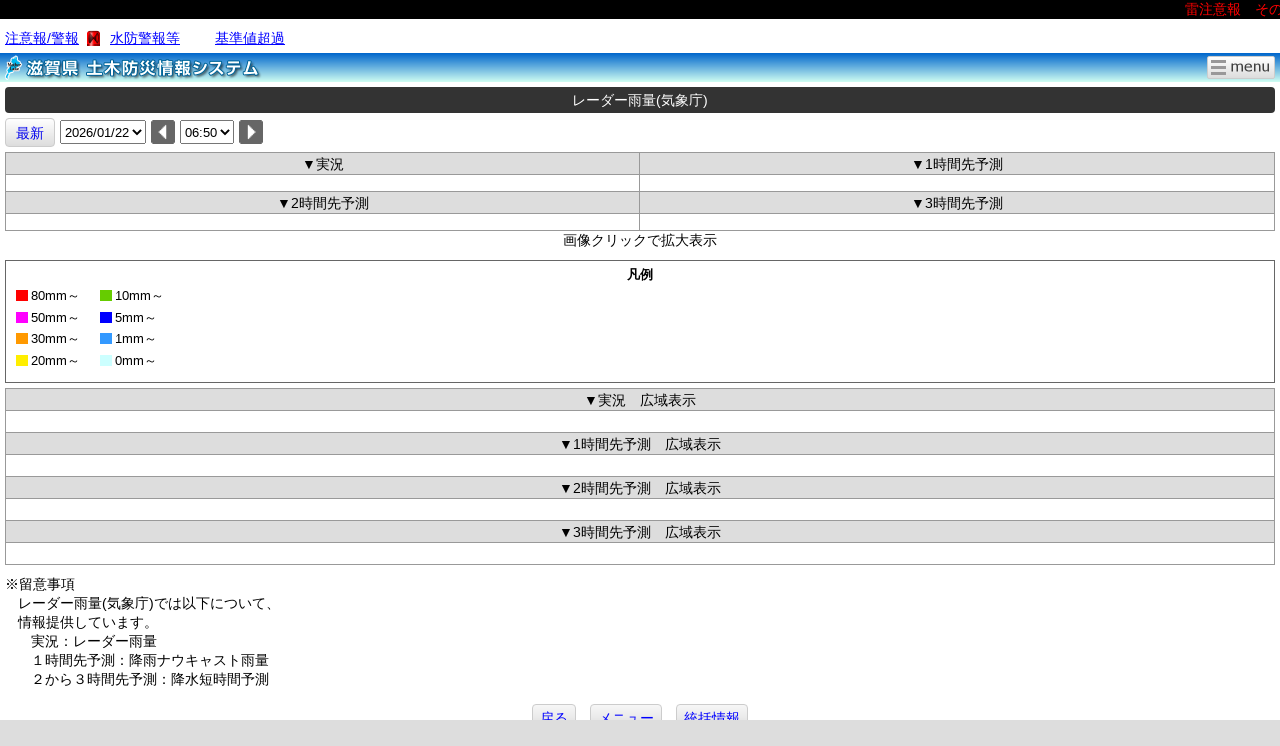

--- FILE ---
content_type: text/html; charset=UTF-8
request_url: https://shiga-bousai.jp/sp/radar/radar_rain.php?day=2022-08-08&time=01:30&id1=5&id2=0&id3=0&id4=0&sid=0
body_size: 17453
content:
<!DOCTYPE HTML>
<html lang="ja">
<head>
<meta charset="UTF-8">
<title>レーダー雨量(気象庁)｜滋賀県土木防災情報システム</title>
<!-- スマホ用の共通ヘッダ -->
<meta name="viewport" content="width=device-width, initial-scale=1">
<meta name="format-detection" content="telephone=no">
<meta name="Description" content="" lang="ja" />
<meta name="keywords" content="" lang="ja" />
<meta http-equiv="pragma" content="no-cache" />
<meta http-equiv="cache-control" content="no-cache" />
<meta http-equiv="expires" content="0" />
<meta http-equiv="imagetoolbar" content="false" />
<meta name="robots" content="FOLLOW" />
<meta name="googlebot" content="index,follow" />
<meta name="MSSmartTagsPreventParsing" content="true" />
<meta name="description" content="滋賀県内の雨量や河川水位，ダム諸量などの観測情報，気象警報・注意報，洪水予報，土砂災害警戒情報など防災に役立つ情報をリアルタイムで提供します。" />
<meta name="keywords" content="滋賀県,土木防災,防災情報,気象情報,注意報,警報,洪水予報,水位周知,土砂災害,土砂災害警戒情報,土砂災害警戒情報補足情報,土砂災害降雨危険度,レーダー雨量,雨量,水位,ダム,水位予測,予測水位,統計情報,滋賀県,土木交通部,流域政策局流域治水政策室,流域政策局砂防室" />
<meta name="copyright" content="滋賀県" />
<meta name="author" content="滋賀県,土木交通部,流域政策局流域治水政策室,流域政策局砂防室" />

<link rel="apple-touch-icon-precomposed" href="apple-touch-icon.png">
<link rel="stylesheet" href="../css/reset.css?20251209-1">
<link rel="stylesheet" href="../css/common.css?20251209-1">
<link rel="stylesheet" href="../css/map.css?20251209-1">
<link rel="stylesheet" href="../css/common3.css?20251209-1">
<link rel="stylesheet" href="../css/overlay.css?20251209-1">
<link rel="stylesheet" href="../css/radar.css?20251209-1">

<script type="text/javascript" src="../js/jquery-1.10.2.min.js?20251209-1"></script>

<script type="text/javascript">
	function alertWin() {
		window.alert("タブID：1");
	}

	$(function() {
		// メニュー表示
		$(".menuShow").click(function(){
			overlayShow($("#overlay"), true);
		});
		$(".back-main").click(function(){
			$("#overlay").hide(500);
		});

		// レーダー雨量画像表示
		$("#overlayHappyouBack").click(function(){
			$("#overlayHappyou").hide(500);
			$("#back-main h2:first").text("");
			$("#happyouContainer").html("");
		});

		$(".dialog-display").on("click", function(){
			var imgUrl = $(this).data("img");
			$("#happyouContainer").append($("<img border=\"0\">").attr({src: imgUrl, width: "100%"}));
			overlayShow($("#overlayHappyou"));
		});

		// スマホ回転時処理
		$(window).on("orientationchange resize", function(){
			var overlay = $("[id^=overlay]:visible").first();
			if(overlay.length){
				var widthBase = $("#wrapper").width();
				$(overlay).width(widthBase);
				$(overlay).find(".overlayInner").width(widthBase);

				var posBase = $("#wrapper").offset();
				$(overlay).offset({
					top:  posBase.top,
					left: posBase.left
				});
			}
		});
	});

	// オーバーレイ表示
	function overlayShow(overlay, moveLeft) {
		var clientHeight = (window.innerHeight || document.documentElement.clientHeight || document.body.clientHeight);
		var heightParent = Math.max(clientHeight, $("#wrapper").height());
		var topInner = (window.pageYOffset !== undefined) ? window.pageYOffset : (document.documentElement || document.body.parentNode || document.body).scrollTop;
		var leftBase = $("#wrapper").offset().left;
		var widthBase = $("#wrapper").width();
		var heightStart = clientHeight + topInner + 50;

		$(overlay).css({"position":"absolute", "top":0, "left":leftBase, "width":widthBase, "height":heightStart});

		if ($(overlay).find(".overlayInner").length == 0) {
			$(overlay).wrapInner("<div class='overlayInner'>");
		}

		$(overlay).find(".overlayInner").css({"position":"absolute", "top":topInner, "width":widthBase});

		$(overlay).show(500, function(){
			var innerHeight = $(overlay).find(".overlayInner").height() + topInner;
			var heightBase = Math.max(heightParent, innerHeight) + 30;
			$(overlay).css({"height":heightBase});

			if (moveLeft) {
				$(window).scrollLeft(0);
			}
		});
	}

	// 最新ボタン処理
	function newClick() {
		$(":hidden[name=new]").val("最新");
		submit();
	}

	// 日時リストボックス処理
	function dateCheck(){
		var	latestDate = "2026/01/22 06:50"
		var	startPoint = Date.parse(latestDate.replace(/-/g, "/") + ":00");

		var	dateH3  = "2026-01-22 03:50"
;
		var	h3Point = Date.parse(dateH3.replace(/-/g, "/") + ":00");
			var	endDate  = "2026/01/15 06:50"
;
		var	endPoint = Date.parse(endDate);

		var	inDay 	= $(".day", "[name=myForm]").val();
		var	inTime  = $(".time", "[name=myForm]").val();
		var	dayTime  = inDay.replace(/-/g, "/") + " " + inTime + ":00";
		var	inPoint = Date.parse(dayTime);

		if((inPoint < h3Point) && (inPoint < startPoint) && (inPoint >= endPoint)){
			var time = inTime.slice(0,3) + "00";
			$(".time", "[name=myForm]").val(time);
		}else if(inPoint > startPoint){
			var day = "2026-01-22";
			$(".day", "[name=myForm]").val(day);
			var time = "06:50";
			$(".time", "[name-myForm]").val(time);
		}else if(inPoint < endPoint){
			var day = "2026-01-15";
			$(".day", "[name=myForm]").val(day);
			var time = "06:00";
			$(".time", "[name=myForm]").val(time);
		}
		submit();
	}

	function submit() {
		$("form[name='myForm']").submit();
	}

	// HTML5タグ非対応ブラウザ対応
	$("<header />");
	$("<section />");
</script>

</head>

<body>
<div id="wrapper">
<form action="/sp/radar/radar_rain.php" method="get" name="myForm">
  <div id="informationBar">

	<marquee id="cautionMarquee" scrollamount="3">
雷注意報　その他　継続&nbsp;&nbsp;&nbsp;&nbsp;&nbsp;&nbsp;&nbsp;&nbsp;	</marquee>

	<ul id="cautionBtn">
		<li id="cautionChuuihou" class="infoKeiho">
			<a href="/sp/announce/weather.php?day=2022-08-08&time=01%3A30&interval=60&id1=1&id2=0&id3=0&id4=0">注意報/警報</a>
		</li>

		<li id="cautionSuibou" class="infoNormal">
				<a href="#">水防警報等</a>
		</li>

		<li id="cautionKijunchi" class="infoNormal">
			<a href="#">基準値超過</a>
		</li>
	</ul>
  </div>
  <header id="top">
    <h1><a href="../index.php?day=2022-08-08&time=01%3A30&interval=60&id1=5&id2=0&id3=0&id4=0"><img src="../images/common/h1_header.png" alt="滋賀県土木防災情報システム" width="260"/></a></h1>
    <div id="menuBtn" class="menuShow"><a href="#globalNavi" data-rel="dialog" data-transition="pop"><img src="../images/common/btn_menu_l.png" width="60" height="15"  alt="メニュー"/></a></div>
  </header>


  <div id="mainContents">
    <section class="clearfix">
      <h2>レーダー雨量(気象庁)</h2>

<table class="hyoujiControlTbl">
<tr>
<td><a class="basicBtn newBtn" href="javascript:void(0);" onclick="newClick(); return false;" class="new">最新</a></td><td><select name="day" class="day" onChange="dateCheck();">
<option value="2026-01-22">2026/01/22</option>
<option value="2026-01-21">2026/01/21</option>
<option value="2026-01-20">2026/01/20</option>
<option value="2026-01-19">2026/01/19</option>
<option value="2026-01-18">2026/01/18</option>
<option value="2026-01-17">2026/01/17</option>
<option value="2026-01-16">2026/01/16</option>
<option value="2026-01-15">2026/01/15</option>

</select></td>
<td><a href="/sp/radar/radar_rain.php?day=2026-01-22&time=06%3A40&interval=60&id1=5&id2=0&id3=0&id4=0"><img src="../images/common/bg_listhead_gray_prev.png" width="24" height="24" alt="前"></a></td><td><select name="time" class="time" onChange="dateCheck();">
<option value="06:50">06:50</option>
<option value="06:40">06:40</option>
<option value="06:30">06:30</option>
<option value="06:20">06:20</option>
<option value="06:10">06:10</option>
<option value="06:00">06:00</option>
<option value="05:50">05:50</option>
<option value="05:40">05:40</option>
<option value="05:30">05:30</option>
<option value="05:20">05:20</option>
<option value="05:10">05:10</option>
<option value="05:00">05:00</option>
<option value="04:50">04:50</option>
<option value="04:40">04:40</option>
<option value="04:30">04:30</option>
<option value="04:20">04:20</option>
<option value="04:10">04:10</option>
<option value="04:00">04:00</option>
<option value="03:50">03:50</option>
<option value="03:00">03:00</option>
<option value="02:00">02:00</option>
<option value="01:00">01:00</option>
<option value="00:00">00:00</option>

</select></td>
<td><img src="../images/common/bg_listhead_gray_next.png" width="24" height="24" alt="次"></td></tr></table>
      <table class="tableTdCenter" id="radar4Splits">
        <tr>
          <th scope="col">▼実況</th>
          <th scope="col">▼1時間先予測</th>
        </tr>
        <tr>
          <td><a href="javascript:void(0);" class="dialog-display" data-img="/img/cyclic/hour//radar/202208080130_KR000_Wide.png"><img src="/img/cyclic/hour//radar/202208080130_KR000_Narrow.png" width="100%" alt="" /></a></td>
          <td><a href="javascript:void(0);" class="dialog-display" data-img="/img/cyclic/hour//radar/202208080130_KR060_Wide.png"><img src="/img/cyclic/hour//radar/202208080130_KR060_Narrow.png" width="100%" alt="" /></a></td>
        </tr>
        <tr>
          <th>▼2時間先予測</th>
          <th>▼3時間先予測</th>
        </tr>
        <tr>
          <td><a href="javascript:void(0);" class="dialog-display" data-img="/img/cyclic/hour//radar/202208080130_KR120_Wide.png"><img src="/img/cyclic/hour//radar/202208080130_KR120_Narrow.png" width="100%" alt="" /></a></td>
          <td><a href="javascript:void(0);" class="dialog-display" data-img="/img/cyclic/hour//radar/202208080130_KR180_Wide.png"><img src="/img/cyclic/hour//radar/202208080130_KR180_Narrow.png" width="100%" alt="" /></a></td>
        </tr>
      </table>

      <p style="text-align: center;">画像クリックで拡大表示</p>

    </section>



    <aside class="clearfix" id="hanreiContainer">
      <h4 style="text-align: center;">凡例</h4>
      <ul class="irowakeList">
        <li><img src="../images/hanrei/pic_hanrei_red_square.png" width="12" height="12" alt="凡例赤色" class="kunikanri" />80mm～</li>
        <li><img src="../images/hanrei/pic_hanrei_pink_square.png" width="12" height="12" alt="凡例ピンク色" />50mm～</li>
        <li><img src="../images/hanrei/pic_hanrei_orange_square.png" width="12" height="12" alt="凡例オレンジ色" />30mm～</li>
        <li><img src="../images/hanrei/pic_hanrei_yellow_square.png" width="12" height="12" alt="凡例黄色" />20mm～</li>
      </ul>
      <ul class="irowakeList">
        <li><img src="../images/hanrei/pic_hanrei_green_square.png" width="12" height="12" alt="凡例緑色" />10mm～</li>
        <li><img src="../images/hanrei/pic_hanrei_darkblue_square.png" width="12" height="12" alt="凡例濃い青色" />5mm～</li>
        <li><img src="../images/hanrei/pic_hanrei_blue_square.png" width="12" height="12" alt="凡例青色" />1mm～</li>
        <li><img src="../images/hanrei/pic_hanrei_lightblue_square.png" width="12" height="12" alt="凡例水色" />0mm～</li>
      </ul>
    </aside>

    <table class="tableTdCenter" id="radarBroad">
      <tr>
        <th scope="col">▼実況　広域表示</th>
      </tr>
      <tr>
        <td><img src="/img/cyclic/hour//radar/202208080130_KR000_Broad.png" width="100%" alt="" /></td>
      </tr>
      <tr>
        <th scope="col">▼1時間先予測　広域表示</th>
      </tr>
      <tr>
        <td><img src="/img/cyclic/hour//radar/202208080130_KR060_Broad.png" width="100%" alt="" /></td>
      </tr>
      <tr>
        <th>▼2時間先予測　広域表示</th>
      </tr>
      <tr>
        <td><img src="/img/cyclic/hour//radar/202208080130_KR120_Broad.png" width="100%" alt="" /></td>
      </tr>
      <tr>
        <th>▼3時間先予測　広域表示</th>
      </tr>
      <tr>
        <td><img src="/img/cyclic/hour//radar/202208080130_KR180_Broad.png" width="100%" alt="" /></td>
      </tr>
    </table>

      <div id="consideration">
        ※留意事項<br/>
        <ul>
          <li>レーダー雨量(気象庁)では以下について、<br/>情報提供しています。</li>
          <li class="para">実況：レーダー雨量</li>
          <li class="para">１時間先予測：降雨ナウキャスト雨量</li>
          <li class="para">２から３時間先予測：降水短時間予測</li>
        </ul>
      </div>


	<div class="pager">
		<a class="pgr-back" href="javascript:history.back();">戻る</a>
		<a href="javascript:void(0);" class="menuBtn menuShow">メニュー</a>
		<a class="pgr-top"  href="/sp/index.php">統括情報</a>
	</div>

  </div>


<input name="id1" type="hidden" value="5" />
<input name="id2" type="hidden" value="0" />
<input name="id3" type="hidden" value="0" />
<input name="id4" type="hidden" value="0" />
<input name="new" type="hidden" value="" />
</form>
</div>

<div id="overlay">  <ul class="back-main">    <li>戻る</li>  </ul>  <div class="menu-frame">    <ul class="menu-list overlay-body"><li id="menu-18" style="list-style-type:none;">
<a href="/sp/index.php?day=2022-08-08&time=01:30&id1=18&id2=0&id3=0&id4=0&sid=0">
 統括情報</a>
</li>
<li id="menu-1" style="list-style-type:none;">
<a href="/sp/announce/weather.php?day=2022-08-08&time=01:30&id1=1&id2=0&id3=0&id4=0&sid=0">
 気象情報</a>
</li>
<li id="menu-2" style="list-style-type:none;">
<a href="/sp/announce/map_yohou.php?day=2022-08-08&time=01:30&id1=2&id2=0&id3=0&id4=0&sid=0">
 洪水予報・水位周知</a>
</li>
<li id="menu-4" style="list-style-type:none;">
<a href="/sp/announce/map_suiboukeihou.php?day=2022-08-08&time=01:30&id1=4&id2=0&id3=0&id4=0&sid=0">
 水防警報</a>
</li>
<li id="menu-22" style="list-style-type:none;">
<a href="/sp/dam/dam_horyu.php?day=2022-08-08&time=01:30&id1=22&id2=0&id3=0&id4=0&sid=0">
 ダム放流通知</a>
</li>
<li id="menu-3" style="list-style-type:none;">
<a href="/sp/dosya/info/SoilWarningInfo.php?day=2022-08-08&time=01:30&id1=3&id2=0&id3=0&id4=0&sid=0">
 土砂災害警戒情報</a>
</li>
<li id="menu-11" style="list-style-type:none;">
<a href="/sp/dosya/mesh/SoilWarningMesh.php?day=2022-08-08&time=01:30&id1=11&id2=0&id3=0&id4=0&sid=0">
 土砂災害降雨危険度</a>
</li>
<li id="menu-20" style="list-style-type:none;">
<a href="/sp/dosya/list/SoilWarningList.php?day=2022-08-08&time=01:30&id1=20&id2=0&id3=0&id4=0&sid=0">
地域区分別危険度一覧</a>
</li>
<li id="menu-5" class="selected" style="list-style-type:none;">
<a href="/sp/radar/radar_rain.php?day=2022-08-08&time=01:30&id1=5&id2=0&id3=0&id4=0&sid=0">ﾚｰﾀﾞｰ雨量(気象庁)</a>
</li>
<li id="menu-19" style="list-style-type:none;">
<a href="/sp/map/map.php?day=2022-08-08&time=01:30&id1=19&id2=0&id3=0&id4=0&sid=0">
ﾘｱﾙﾀｲﾑﾏｯﾌﾟ(GIS)</a>
</li>
<li id="menu-23" style="list-style-type:none;">
<a href="/sp/obsmap/obsmap.php?day=2022-08-08&time=01:30&id1=23&id2=0&id3=0&id4=0&sid=0">
観測情報ﾏｯﾌﾟ(GIS)</a>
</li>
<li id="menu-6" style="list-style-type:none;">
<a href="/sp/rain/rain_map01.php?day=2022-08-08&time=01:30&id1=6&id2=0&id3=0&id4=0&sid=0">
 雨量観測情報</a>
</li>
<li id="menu-7" style="list-style-type:none;">
<a href="/sp/wl/wl_map01.php?day=2022-08-08&time=01:30&id1=7&id2=0&id3=0&id4=0&sid=0">
 水位観測情報</a>
</li>
<li id="menu-24" style="list-style-type:none;">
<a href="/sp/ccwl/ccwl_list.php?day=2022-08-08&time=01:30&id1=24&id2=0&id3=0&id4=0&sid=0">
危機管理型水位計</a>
</li>
<li id="menu-8" style="list-style-type:none;">
<a href="/sp/dam/dam_map.php?day=2022-08-08&time=01:30&id1=8&id2=0&id3=0&id4=0&sid=0">
 ダム観測情報</a>
</li>
<li id="menu-10" style="list-style-type:none;">
<a href="/sp/forecast/forecast_map01.php?day=2022-08-08&time=01:30&id1=10&id2=0&id3=0&id4=0&sid=0">
 水位予測</a>
</li>
<li id="menu-13" style="list-style-type:none;">
<a href="/link/index.html" target="_blank">
 解説</a>
</li>
<li id="menu-15" style="list-style-type:none;">
<a href="http://c.shiga-bousai.jp/?day=2022-08-08&time=01:30&id1=15&id2=0&id3=0&id4=0&sid=0" target="_blank">
河川防災カメラ</a>
</li>
<li id="menu-21" style="list-style-type:none;">
<a href="/dmap/sp/map/index?l=M_d_kuiki_map" target="_blank">
土砂災害警戒区域等マップ</a>
</li>
<li id="menu-14" style="list-style-type:none;">
<a href="/link/link.html" target="_blank">
 関連リンク</a>
</li>
    </ul>  </div></div>
<div id="overlayHappyou">
  <ul class="back-main" id="overlayHappyouBack">
    <li>戻る</li>
  </ul>
  <div class="overlay-body" id="overlayHappyouInn">
    <div id="back-main">
      <div id="happyouContainer"></div>
    </div>
  </div>
</div>

</body><script async src="https://www.googletagmanager.com/gtag/js?id=G-VK62D6W8EZ"></script><script>window.dataLayer = window.dataLayer || [];function gtag(){dataLayer.push(arguments);}gtag('js', new Date());gtag('config', 'G-VK62D6W8EZ');</script>
</html>



--- FILE ---
content_type: text/css
request_url: https://shiga-bousai.jp/sp/css/map.css?20251209-1
body_size: 11133
content:
@charset "UTF-8";

h2.popupTitle {
    margin-top: 0px;
    font-size: 13px;
}
h4 {
    font-weight: bold;
    border-bottom: none;
}
h4 span {
    margin-top:8px;
    margin-right:10px;
    float: none;
}
#mainContents {
    padding: 0px 5px;
}
#map {
    width: 100%;
    height: 100%;
}
#mapContainer {
    position: relative;
}
#mapZoomTool {
    position: absolute;
    left: 5px;
    top: 5px;
    z-index: 10000;
}
.btnMapZoom a {
    display: block;
    background-color: #FFF;
    background: -webkit-gradient(linear, left top, left bottom, from(#FFF), to(#DDD));
    background: -moz-linear-gradient(top, #FFF, #DDD);
    background: linear-gradient(top, #FFF, #DDD);
    border: 1px solid #CCC;
    border-radius: 4px;
    font-size: 16px;
    text-align: center;
    padding-top: 5px;
    padding-right: 7px;
    padding-bottom: 3px;
    padding-left: 7px;
    margin-bottom: 3px;
}
.btnMapZoom a:visited {
    color: #00F;
}

/* 選択中の地図名 */
.map-title {
    padding: 3px 7px 1px;
    border-radius: 4px;
    position: absolute;
    top: 5px;
    right: 5px;
    font-size: 12px;
    /* 背景色 */
    background-color: #FFFFFF;
    opacity:0.75;
    z-index: 10000;
}
.map-title span {
    font-size: 11px;
}

/* レイヤーのショートカット */
.map-shortcut {
    padding: 3px 7px 1px;
    border-radius: 4px;
    position: absolute;
    top: 5px;
    right: 5px;
    font-size: 12px;
    /* 背景色 */
    background-color: #FFFFFF;
    opacity:0.75;
    z-index: 10000;
}
.map-shortcut > p {
    font-size: 11px;
}

input[type="radio"] {
    margin-top: -1px;
}

/* IE9にfilterがかからないように */
#container-time:not(:target){
    filter: none;
    -ms-filter: none;
}
#layer-btn {
    border: 1px solid #CCC;
    color: #00F;
    background-color: #DDD;
    background: -webkit-gradient(linear, left top, left bottom, from(#FFF), to(#DDD));
    background: -moz-linear-gradient(top, #FFF, #DDD);
    background: linear-gradient(top, #FFF, #DDD);
    border-radius: 4px;
    display: table-cell;
    text-align: center;
    vertical-align: middle;
    line-height: 1.2;
    position: absolute;
    top: 45px;
    right: 5px;
    padding: 5px 5px 3px;
    z-index: 10000;
}

#btn-gps {
    position: absolute;
    right: 10px;
    bottom: 20px;
    border-radius: 4px;
    width: 32px;
    height: 32px;
    background-color: #FFFFFF;
    border: 2px solid #0099CC;
    padding: 3px;
    z-index: 10000;
    cursor: pointer;
}
#btn-gps img {
    width: 100%;
    height: 100%;
}
.gps-off,
.gps-on {
    /* background-image: url(../images/map/btn_gps_off.png); */
    background-image: url(../images/common/icon-geo-alt-fill.svg);
    background-repeat: no-repeat;
    background-position: center center;
    background-size: 70% 70%;
}
.gps-on {
    /* background-image: url(../images/map/btn_gps_on.png); */
    background-image: url(../images/common/icon-geo-alt-fill.svg);
    background-color: #333333;
}



#overlay, #overlayMap, #overlayLayer, #overlayFrame, #overlayGps {
    display: none;
    z-index: 10001;
}
#overlayMap .bmap-lbl ,
#overlayLayer .bmap-lbl {
    display: inline-block;
    vertical-align: top;
    line-height:1;
}
#overlayMap input[type="radio"] {
    margin-top: 0px;
}

#mapTbl {
    width:90%;
}
#mapTbl td {
    line-height:0.9;
    vertical-align: top;
    width: 50%;
}
#mapTbl img {
    width:100%;
}
.scrollArea {
    height: 450px;
    overflow-y: auto;
    overflow-x: hidden;
}
.column-main {
    background-color: #FFFFFF;
    color: #000000;
    margin-left: 10px;
    margin-right: 10px;
    padding-top: 10px;
    padding-bottom: 5px;
    border-radius: 4px;
}
.overlayPanel {
    margin: 17px;
}
.hanreiTbl {
    float: left;
    margin-right: 6px;
}
.hanreiTbl th,
.hanreiTbl-sub th {
    vertical-align: top;
    padding-right: 1px;
    text-align: left;
}
.hanreiTbl-sub {
    margin-right: 6px;
}
.wrap {
    border-bottom: 1px solid #333333;
    margin-bottom: 10px;
    padding-bottom: 10px;
}
#frGraph {
    margin: 0px 10px;
}
#divGraph {
    margin: 0px 10px;
    background-color:#fff;
    padding: 3px;
    overflow-y: auto;
    /* overflow-x: hidden; */
    color: #000;
    padding: 15px 10px 5px;
}

.kirikaeBtn-large {
    float: none;
}
.hyoujiControlTbl {
    margin: 0px;
}
#hyoujiContainerNoBorder {
    position: relative;
}
#hyoujiContainerNoBorder > table {
    margin: 3px 0px 0px;
}
#mapBtn {
    float: none;
    position: absolute;
    top: 24px;
    right: 5px;
}
#g-datetime-change {
    margin-top: 5px;
}

/* -----------------------------------
   観測所ポップアップ
 * ----------------------------------- */
.popup_pos_tr > div,
.popup_pos_tl > div {
    display: table;
}
.popup_pos_tr .olPopupContent,
.popup_pos_tl .olPopupContent {
    display: table-cell;
    vertical-align: bottom;
}
.obs_popup_content {
    position:relative;
    background-color: #FFF;
    padding: 5px;
    border:solid 1px #999;
}
.obs_popup_content_top_border,
.obs_popup_content_top {
    position: absolute;
    top: -10px;
    width: 0;
    height: 0;
    border-bottom: 10px solid #FFF;
    border-left: 10px solid transparent;
    border-right: 10px solid transparent;
}
.obs_popup_content_top_border {
    top: -11px;
    border-bottom: 11px solid #666;
    border-left: 11px solid transparent;
    border-right: 11px solid transparent;
}
.obs_popup_content_bottom_border,
.obs_popup_content_bottom {
    position: absolute;
    bottom: -10px;
    width: 0;
    height: 0;
    border-top: 10px solid #FFF;
    border-left: 10px solid transparent;
    border-right: 10px solid transparent;
}
.obs_popup_content_bottom_border {
    bottom: -11px;
    border-top: 11px solid #666;
    border-left: 11px solid transparent;
    border-right: 11px solid transparent;
}

.popup_pos_tr .obs_popup_content,
.popup_pos_tl .obs_popup_content {
    margin-top: 0px;
    margin-bottom: 10px;
}
.popup_pos_br .obs_popup_content,
.popup_pos_bl .obs_popup_content {
    margin-top: 10px;
    margin-bottom: 0px;
}
.popup_pos_tr .obs_popup_content_bottom,
.popup_pos_br .obs_popup_content_top {
   left: 4px;
}
.popup_pos_tr .obs_popup_content_bottom_border,
.popup_pos_br .obs_popup_content_top_border {
   left: 3px;
}
.popup_pos_tl .obs_popup_content_bottom,
.popup_pos_bl .obs_popup_content_top {
    right: 4px;
}
.popup_pos_tl .obs_popup_content_bottom_border,
.popup_pos_bl .obs_popup_content_top_border {
    right: 3px;
}
.popup_pos_tr .obs_popup_content_top,
.popup_pos_tr .obs_popup_content_top_border,
.popup_pos_tl .obs_popup_content_top,
.popup_pos_tl .obs_popup_content_top_border,
.popup_pos_br .obs_popup_content_bottom,
.popup_pos_br .obs_popup_content_bottom_border,
.popup_pos_bl .obs_popup_content_bottom,
.popup_pos_bl .obs_popup_content_bottom_border {
    display: none;
}
.obs_popup_content table {
    width: 100%;
}
.obs_popup_content table th,
.obs_popup_content table td {
    border:solid 1px #DDD;
    padding: 2px 3px 1px;
    font-weight: normal;
}
.obs_popup_content table th {
    background-color: #DDD;
    width: 60px;
    white-space: nowrap;
}
.obs_popup_content table td {
}
.obs_popup_content table td.btn_close {
    text-align: center;
    padding-top: 5px;
}

/* -----------------------------------
   雨量判定図
 * ----------------------------------- */
#sec_dosha {

}
#sec_dosha #mainContainer {
    margin-top: 5px;
}
#sec_dosha #g-datetime-change {
    padding: 0px 5px;
}
#sec_dosha #leftColumn {
    width: 80px;
    float: left;
    padding: 0px 0px 0px 5px;
}
#sec_dosha #mainColumn {
    padding: 0px 5px;
}
#sec_dosha #bottomColumn {
    padding: 0px 5px;
}
#sec_dosha .popupHanreiTbl {
    border: 1px solid #CCC;
    margin-bottom: 5px;
    background-color: #FFFFFF;
    width: 100%;
    margin-left: 0px;
    font-size: 70%;
}
#sec_dosha .popupHanreiTbl th {
    padding-left: 5px;
}
#sec_dosha .popupHanreiTbl td {
    padding-left: 5px;
    padding-right: 5px;
}
#sec_dosha .hanreiSpace {
    margin-top: 40px !important;
}
#sec_dosha .rainDateTime {
    text-align: right;
}
#sec_dosha #graphHelpText {
    font-size: 13px;
}
#sec_dosha .tableTdCenter {
    font-size: 13px;
}

/* -----------------------------------
   XRAIN
 * ----------------------------------- */
#sec_xrain {

}
#sec_xrain .tableData th,
#sec_xrain .tableData td {
    font-size: 12px;
}

/* -----------------------------------
   凡例
 * ----------------------------------- */
.hanrei_kikendo {
    border: 1px solid #CCC;
    padding: 4px 0px 3px;
    border-radius: 4px;
    background: -webkit-linear-gradient(top, #F7F7F7, #DDDDDD);
    background: -moz-linear-gradient(top, #F7F7F7, #DDDDDD);
    background: linear-gradient(top, #F7F7F7, #DDDDDD);
    text-decoration: none;
    display: block;
    width:95%;
}

/* 2024/04/15 t.kataoka Mod -S- *************************************************** */
.kiken-provisional {
    padding-bottom: 5px;
}
/* 2024/04/15 t.kataoka Mod -E- *************************************************** */

/* -----------------------------------
    危機管理型水位計
   ----------------------------------- */
   .graph-hantei{
    padding: 2px 5px;
    border-radius: 3px
}
.wl-now  {background-color: rgb(108, 154, 208) !important;} /* 実測水位 */
.ccwl-lv-0  {background-color: rgb(216, 237, 242) !important;} /* 通常水位 */
.ccwl-lv-11 {background-color: rgb(242, 231,   0) !important;} /* 観測開始水位*/
.ccwl-lv-31 {background-color: rgb(170,   0, 170) !important; color: #ffffff !important;} /* 危険水位 */
.ccwl-lv-41 {background-color: rgb( 12,   0,  12) !important; color: #ffffff !important;} /* 氾濫開始水位 */
.hanreiTbl-sub img { vertical-align: middle; }


/* ----------------------------------- *
   地図上の凡例開閉
 * ----------------------------------- */
 .inner-legend-box *{
    font-size: 100% !important;
}
.inner-legend-box {
    position: absolute;
    bottom: 60px;
    left: 7px;
    z-index: 10000;
}
.inner-legend-box .inner-legend-container {
    border-bottom: none !important;
    padding: 0px !important;
    margin: 0px !important;
}
.inner-legend-box .inner-legend-btn {
    position: absolute;
    border: 1px solid #0057b9;
    border-radius: 4px;
    text-align: center;
    width: 50px;
    height: 24px;
    line-height: 24px;
    display: block;
    padding: 0px !important;
}
.inner-legend-box .inner-legend-btn:hover { cursor: pointer; }
.inner-legend-box .inner-legend-btn.hiraku:hover,
.inner-legend-box .inner-legend-btn.tojiru {
    background-color: #0057b9;
    color: #ffffff;
    margin-top: 5px;
}
.inner-legend-box .inner-legend-btn.tojiru:hover,
.inner-legend-box .inner-legend-btn.hiraku {
    background-color: #ffffff;
    color: #0057b9;
    margin-top: 5px;
}
.inner-legend-box .inner-legend-btn.hiraku:before {
    content: "凡例▶";
}
.inner-legend-box .inner-legend-btn.tojiru:before {
    content: "凡例◀";
}
.inner-legend-box .inner-legend-container table {
    font-size: 11.7px !important;
    width: 220px;
    height: 25px;
    bottom: 0px;
    position: absolute;
}
#mapName {
    color: #000000;
    background-color: #FFFFFF;
    font-size: 11.7px !important;
    position: absolute;
    width: 140px;
    bottom: 30px;
    left: 1px;
    padding: 5px 7px 2px;
    border-radius: 4px;
    float: left;
    margin-right: 5px;
    opacity: 0.75;
}

--- FILE ---
content_type: text/css
request_url: https://shiga-bousai.jp/sp/css/radar.css?20251209-1
body_size: 813
content:
@charset "EUC-JP";

#mainColumn {
	width: 750px;
}
#mainContainer {
	background-image: url(../img/common/bg_globalnavi_narrow.gif);
}
#mainContentsRightColumn {
	width: 300px;
}
#globalNavi {
	width: 140px;
}
#globalNavi li.naviSelected {
	width: 120px;
}
#globalNavi a {
	width: 120px;
}
#globalNavi li li a {
	width: 112px;
}
#globalNavi li li.naviSelected {
	width: 112px;
}
#globalNavi li li li a {
	width: 104px;
}
#globalNavi li li li.naviSelected {
	width: 104px;
}
#globalNavi li li li li a {
	width: 96px;
}
#globalNavi li li li li.naviSelected {
	width: 96px;
}
#title4Splits {
	margin-top: 22px;
	text-align: center;
}
#title4Splits h3 {
	padding: 3px;
	margin-bottom: 5px;
	border: 1px solid #999;
	font-size: 116%;
	background-color: #E7E7E7;
}
#radar4Splits {
	margin: 5px 0px 0px;
}
#radar4Splits td {
	padding: 0px;
}

#consideration {
    margin-top: 10px;
}
#consideration > ul {
    margin-left: 13px;
    list-style:none;
}
#consideration > ul > li.para {
    padding-left: 13px;
}
